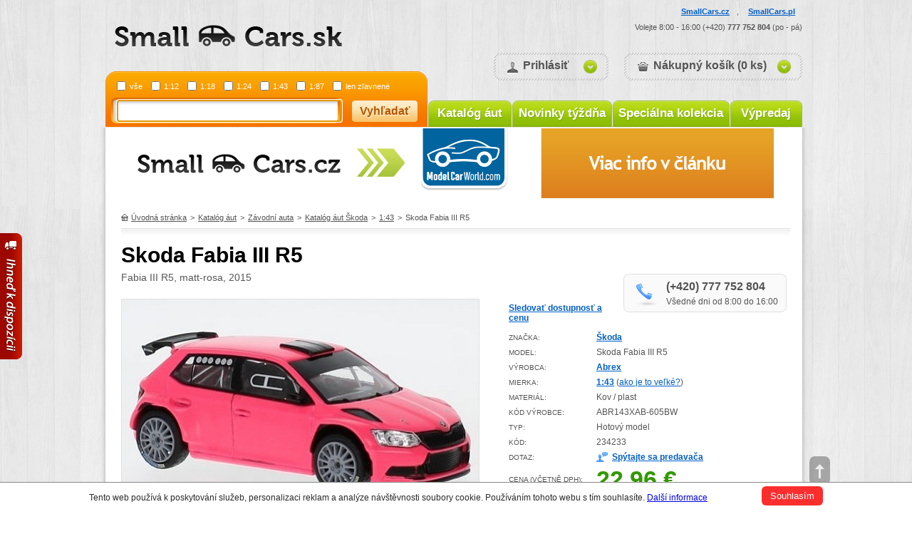

--- FILE ---
content_type: text/html; charset=utf-8
request_url: https://www.smallcars.sk/zavodni-auta/234233-skoda-fabia-iii-r5-1-43.html
body_size: 9036
content:
<!DOCTYPE html>
<html>
<head>
<meta http-equiv="Content-Type" content="text/html; charset=utf-8">
<title>Model auta  Skoda Fabia III R5 1:43 🚗 SmallCars.sk</title>
<link rel="shortcut icon" href="https://www.smallcars.sk/favicon.ico">
<meta name="keywords" content="Skoda Fabia III R5, Kov / plast, Hotový model, Abrex, Škoda, 1:43">
<meta name="description" content="Model auta  Skoda Fabia III R5 1:43 🚗 SmallCars.sk">
<meta name="google-site-verification" content="UroHHf5lz7-7wzDyncS3V1GFsLWYusvoHL68wKayA5E">
<meta name="author" content="PublicFun">
<meta name="fb:admins" content="1205527931">
<meta name="shortcut icon" content="https://www.smallcars.cz/favicon.ico">
<meta name="robots" content="all,index,follow">
<meta name="og:title" content="Model auta  Skoda Fabia III R5 1:43 🚗 SmallCars.sk">
<meta name="og:type" content="product">
<meta name="og:url" content="https://www.smallcars.sk/zavodni-auta/234233-skoda-fabia-iii-r5-1-43.html">
<meta name="og:site_name" content="SmallCars">
<meta name="og:admins" content="1205527931">
<meta name="og:image" content="https://media.sh.scdn.cz/_thumbs/f/1/c/6/4cb1bc8af985300987a300b3/1657478713-501x301.jpg">
	  <script src="https://ajax.googleapis.com/ajax/libs/jquery/1.5.1/jquery.min.js"></script>

  <script> var AjaxHashDomain = 'https://www.smallcars.sk'; var USER_LOGIN_PAGE_URI = '/prihlaseni/'; var USED_LANGUAGE = "sk"; </script>
  


<link rel="stylesheet" type="text/css" href="https://wt.sc.scdn.cz/cssloader-feb7bc777aff.css?1618703998"><script type="text/javascript" src="https://wt.sc.scdn.cz/jsloader-7afe7dac3022.js?1566223384"></script><link rel="stylesheet" type="text/css" href="https://static.sc.scdn.cz/css/langs/sk.css?1769908587" >
	<link rel="stylesheet" type="text/css" href="https://static.sc.scdn.cz/css/print.css" media="print">




  
<script>
  (function(i,s,o,g,r,a,m){ i['GoogleAnalyticsObject']=r;i[r]=i[r]||function(){
  (i[r].q=i[r].q||[]).push(arguments)},i[r].l=1*new Date();a=s.createElement(o),
  m=s.getElementsByTagName(o)[0];a.async=1;a.src=g;m.parentNode.insertBefore(a,m)
  })(window,document,'script','//www.google-analytics.com/analytics.js','ga');

  ga('create', "UA-3589853-20", {'cookieDomain': "smallcars.sk"});
  ga('send', 'pageview');

</script>	
<script>(function(w,d,s,l,i) { w[l]=w[l]||[];w[l].push( { 'gtm.start':
                new Date().getTime(),event:'gtm.js'});var f=d.getElementsByTagName(s)[0],
            j=d.createElement(s),dl=l!='dataLayer'?'&l='+l:'';j.async=true;j.src=
            'https://www.googletagmanager.com/gtm.js?id='+i+dl;f.parentNode.insertBefore(j,f);
        })(window,document,'script','dataLayer','GTM-54LWK4V8');</script>



</head>
<body>

		<script type="text/javascript" src="https://app.getresponse.com/view_webform_v2.js?u=fImN&webforms_id=4887705"></script>
  <div id="fb-root"></div>
  <script>
    window.fbAsyncInit = function() {
      FB.init({ appId      : '140308192791302', channelUrl : '//www.smallcars.sk/channel.html', status     : true,  cookie     : true,  xfbml      : true });
    };

    (function(d, debug){
      var js, id = 'facebook-jssdk', ref = d.getElementsByTagName('script')[0];
      if (d.getElementById(id)) { return; }
      js = d.createElement('script'); js.id = id; js.async = true;
      js.src = "//connect.facebook.net/cs_CZ/all" + (debug ? "/debug" : "") + ".js";
      ref.parentNode.insertBefore(js, ref);
    }(document, /*debug*/ false));
  </script>
















<a name="top"></a>
	<div id="page">


<div id="header">
	<div id="logo">
		<a href="https://www.smallcars.sk/"><img src="https://static.sc.scdn.cz/images/sk/logo.png" alt="Smallcars"></a>
	</div>
	<div id="header_right_links">
		<p>
	<a href="https://www.smallcars.cz/">SmallCars.cz</a>, <a href="https://www.smallcars.pl">SmallCars.pl</a><br />
	Volejte 8:00 - 16:00 (+420) <strong>777 752 804</strong> (po - pá)</p>

	</div>


	<div id="header_right_boxes">
		<div id="header_cart_outer">
<div id="snippet--inlineCart"><a href="/nakupni-kosik/" id="header_cart">Nákupný košík (0 ks)</a>
<div id="cart_block">
	<img src="https://static.sc.scdn.cz/images/header-cart-top.png" alt="">
	<div id="cart_block_bg">
			<h3>v košíku nemáte žiaden model</h3>
			<p>
				Váš nákupný košík je prázdny. Nakúpiť môžete pridaním modelu do košíka a dokončením objednávky. 
			</p>
			<br>
			<p><strong>Moc zložité? Volajte +420 777 752 804</strong></p>
	</div>
	<img src="https://static.sc.scdn.cz/images/header-cart-bottom.png" alt="">
</div>
</div>		</div>

		<div id="header_account_outer">
			<a href="/prihlaseni/" id="header_account">Prihlásiť </a>
			<div id="account_block">
				<img src="https://static.sc.scdn.cz/images/header-account-top.png" alt="">
					<div id="account_block_bg">
<form action="/zavodni-auta/234233-skoda-fabia-iii-r5-1-43.html?do=inlineLoginForm-formInline-submit" method="post" id="frm-inlineLoginForm-formInline" class="ajax"><div id="snippet--inlineLogin">
<div id="snippet--errors"></div>						
									<div id="account_left">
										<h3>Prihlásiť sa </h3>
										<input type="text" title="Zde zadejte svůj e-mail" class="text" name="email" id="frmformInline-email" required data-nette-rules="{op:':filled',msg:&quot;Zadajte emailov\u00fa adresu &quot;},{op:':email',msg:&quot;Zadajte spr\u00e1vnu emailov\u00fa adresu &quot;}" value="">
										<input type="password" title="Zde zadejte heslo" class="text" name="password" id="frmformInline-password" required data-nette-rules="{op:':filled',msg:'Zadajte heslo '}">
                    <div class="clear"></div>
										<input type="submit" class="button" name="submit_" id="frmformInline-submit" value="Prihlásiť ">
                    <div class="fright" style="padding: 5px 25px 0 0;">
                      <input type="checkbox" name="remember_me" id="frmformInline-remember_me">
                      <label for="frmformInline-remember_me">Prihlásiť trvale </label>
                    </div>
									</div>
									<div id="account_right">
										<h3>Nemáte účet?</h3>
										<p>Vďaka založeniu účtu získate množstvo výhod. </p>
										<p>
                      <a class="hico ico-register" href="/registrace/">Registrujte sa </a>
											<a class="hico ico-password" href="/zaslani-noveho-hesla/">Požiadať o nové heslo</a>
										</p>
									</div>
									<div class="clear"></div>

</div></form>
					</div>
				<img src="https://static.sc.scdn.cz/images/header-account-bottom.png" alt="">
			</div>
		</div>

	</div>

	<div id="header_search">
<form action="/?do=searchForm-submit" method="post" id="frm-searchForm"><div id="snippet--searchForm">			<div id="header_search_checkboxes">
				<div class="chck_out">
				<input type="checkbox" name="search_all" id="size_all"><label for="size_all">vše</label>
				</div>
					<div class="chck_out">
						<input type="checkbox" name="275_" id="frmsearchForm-275"><label for="frmsearchForm-275">1:12</label>
					</div>
					<div class="chck_out">
						<input type="checkbox" name="60_" id="frmsearchForm-60"><label for="frmsearchForm-60">1:18</label>
					</div>
					<div class="chck_out">
						<input type="checkbox" name="161_" id="frmsearchForm-161"><label for="frmsearchForm-161">1:24</label>
					</div>
					<div class="chck_out">
						<input type="checkbox" name="1_" id="frmsearchForm-1"><label for="frmsearchForm-1">1:43</label>
					</div>
					<div class="chck_out">
						<input type="checkbox" name="11_" id="frmsearchForm-11"><label for="frmsearchForm-11">1:87 </label>
					</div>
          <div class="chck_out">
            <input type="checkbox" name="sale" id="frmsearchForm-sale"><label for="frmsearchForm-sale">len zľavnené</label>
          </div>
			</div>
        <input type="text" title="názov modelu, výrobcu alebo značky" class="text" name="q" id="frmsearchForm-q" value="názov modelu, výrobcu alebo značky">
        <input type="submit" class="button" name="submit_" id="frmsearchForm-submit" value="Vyhľadať">
</div></form>
	</div>

<div id="snippet--suggester"><div id="suggestions" data-noeffect="1">
  
</div>
</div>
			<div id="menu">
				<a href="/katalog-aut/" title="Katalóg áut" id="menu1">Katalóg áut</a>
				<a href="/novinky-tydne/" title="Novinky týždňa" id="menu2">Novinky týždňa</a>
				<a href="/specialni-kolekce/" title="Speciálna kolekcia" id="menu3">Speciálna kolekcia</a>
				<a href="/vyprodej/" title="Výpredaj" id="menu4">Výpredaj</a>
			</div>
	</div>
    <div id="content_body">
      <div id="content_outer">
        <div id="content">
            <a href="https://www.smallcars.sk/clanky/smallcars-se-meni.html"><img src="https://static.sc.scdn.cz/images/art/sk.png" alt="" class="link-top"></a>
                                



<div id="navigation"><a href="/" title="Úvodná stránka" id="homepage">Úvodná stránka</a><span>&gt;</span><a href="/katalog-aut/" title="Katalóg áut">Katalóg áut</a><span>&gt;</span><a href="/zavodni-auta/" title="Závodní auta">Závodní auta</a><span>&gt;</span><a href="/skoda/" title="Katalóg áut Škoda">Katalóg áut Škoda</a><span>&gt;</span><a href="/1-43/" title="1:43">1:43</a><span>&gt;</span>Skoda Fabia III R5</div>
<div id="content_inner">
<div id="snippet-detail-"><div id="snippet-detail-itemsCards-item278680-"><h1>Skoda Fabia III R5</h1>
<span class="additional_name additional_name_big">Fabia III R5, matt-rosa, 2015</span>

<div id="product">
	<div id="product_right">
		<div id="product_right_left">
			<!-- @FbTools: LikeButton -->
<iframe src="https://www.facebook.com/plugins/like.php?href=https%3A%2F%2Fwww.smallcars.sk%2Fzavodni-auta%2F234233-skoda-fabia-iii-r5-1-43.html&amp;layout=button_count&amp;show_faces=0&amp;width=115&amp;action=like&amp;font=arial&amp;colorscheme=light&amp;height=25" scrolling="no" frameborder="0" allowTransparency="true" style="border:none;overflow:hidden;width:115px;height:25px"></iframe>
<!-- /@FbTools: LikeButton -->

			<a id="gurad_price" href="#">Sledovať dostupnosť a cenu</a>
		</div>
		<div id="contact">
			<strong>(+420) 777 752 804</strong><br>
			Všedné dni od 8:00 do 16:00
		</div>
		<table>
				<tr>
					<th>Značka:</th>
					<td>
            <strong><a href="/skoda/">Škoda</a></strong>
          </td>
				</tr>

			<tr>
				<th>Model:</th>
				<td>Skoda Fabia III R5</td>
			</tr>

				<tr>
					<th>Výrobca:</th>
					<td><strong><a href="/vyrobce/abrex/">Abrex</a></strong></td>
				</tr>

				<tr>
					<th>Mierka:</th>
					<td><strong><a href="/1-43/">1:43</a></strong> (<a href="/informace/velikostni-tabulky.html">ako je to veľké?</a>)</td>
				</tr>

				<tr>
					<th>Materiál:</th>
					<td>Kov / plast</td>
				</tr>

				<tr>
					<th>Kód výrobce:</th>
					<td>ABR143XAB-605BW</td>
				</tr>


				<tr>
					<th>Typ:</th>
					<td>Hotový model</td>
				</tr>










			<tr>
				<th>Kód:</th>
				<td>234233</td>
			</tr>
			<tr>
				<th>Dotaz:</th>
				<td><a href="#" class="ask_seller">Spýtajte sa predavača</a></td>
			</tr>
			<tr>
				<th>Cena  (včetně DPH):</th>
				<td>
					<div id="price">
				<strong>22.96 €</strong>
			</div></td>
			</tr>
			
		</table>
		<div id="price_buy">
				<p style="float: left;  padding: 5px 0 20px 22px; color: #B50000;">
            Produkt je momentálně vyprodán
				</p>
		</div>
    
    <div class="clear"></div>
    
    <div id="add-buttons">
        <div class="add_button add_button_garage">
          <a href="/prihlaseni/" class="button button-blue"><span>Přidat do garáže</span></a>
        </div>

        <div class="add_button add_button_wishlist">
            <a href="/prihlaseni/" class="button button-blue"><span>Do seznamu přání</span></a>
        </div>
      <div class="clear"></div>
    </div>

    <div itemscope itemtype="https://data-vocabulary.org/Product" class="none">
        <span itemprop="brand">Abrex</span>
      <span itemprop="name">Skoda Fabia III R5</span>
      <img itemprop="image" src="https://media.sh.scdn.cz/_thumbs/f/1/c/6/4cb1bc8af985300987a300b3/1657478713-501x301.jpg">
      <span itemprop="identifier" content="234233"></span>

    </div>
    
	</div>
	<div id="product_left">
		<div id="img_cont_s">
			<div class="pl_container" id="img_big_cont">
                				<img src="https://media.sh.scdn.cz/_thumbs/f/1/c/6/4cb1bc8af985300987a300b3/1657478713-501x301.jpg" width="501" height="301" alt="Skoda Fabia III R5">
                			</div>
		</div>

    
    
    
	</div>

	<div class="clear"></div>

</div>
</div></div>
	<div id="guardContent" title="Sledovať dostupnosť a cenu:" data-noeffect="1"><div id="snippet-guardRegister-">	<div class="content-popup-in">
<div id="snippet-guardRegister-guardForm"><form action="/zavodni-auta/234233-skoda-fabia-iii-r5-1-43.html?do=guardRegister-form-submit" method="post" id="frm-guardRegister-form" class="ajax">				<div id="guard_controls">
					<label class="required" for="frmform-email">Email:</label>
					<input type="text" class="text" name="email" id="frmform-email" required data-nette-rules="{op:':filled',msg:'Zadejte email'},{op:':email',msg:&quot;Zadejte spr\u00e1vn\u00fd email&quot;}" value="">
					<div class="clear"></div>

					<div class="checkboxes">
					<input type="checkbox" name="price" id="frmform-price" checked>
					<label for="frmform-price">Sledování ceny</label>
					</div>

						<div class="checkboxes checkboxes_last">
							<input type="checkbox" name="store" id="frmform-store" data-nette-rules="{op:':equal',rules:[{op:':filled',msg:&quot;Zvolte alespo\u0148 jeden typ hl\u00edd\u00e1n\u00ed&quot;}],control:'price',arg:false}" checked>
							<label for="frmform-store">Hlídat změnu skladové dostupnosti</label>
						</div>
				</div>

        <div id="guard_submit">
          <div class="green-button green-button-big">
            <span><input type="submit" class="button" name="send" id="frmform-send" value="Hlídat"></span>
          </div>
        </div>

</form>
</div>	</div>
</div></div>
	<div id="cartAskSellerResult"><div id="snippet-askSeller-">	<div id="askSellerContent" title="Otázka na produkt:" data-noeffect="1">
		<div class="content-popup-in">
			<p>
				Pomocí tohoto formuláře se nás můžete zeptat na bližší informace o
				<strong>Skoda Fabia III R5</strong>. Na Váš dotaz se budeme snažit odpovědět co nejdříve,
				zpravidla do druhého pracovního dne od odeslání zprávy.
			</p>
<form action="/zavodni-auta/234233-skoda-fabia-iii-r5-1-43.html?do=askSeller-form-submit" method="post" id="frm-askSeller-form" class="ajax"><div id="snippet-askSeller-flashes"></div><div id="snippet-askSeller-askForm">					<input type="hidden" name="mathResult" id="frmform-mathResult" value="3">
					<label class="required" for="frmform-email">Email:</label>
					<input type="text" class="text" name="email" id="frmform-email" required data-nette-rules="{op:':filled',msg:'Zadejte email'},{op:':email',msg:&quot;Zadejte spr\u00e1vn\u00fd email&quot;}" value="">
					<label class="required" for="frmform-text">Zde napište svůj dotaz:</label>
					<textarea cols="40" rows="10" name="text" id="frmform-text" required data-nette-rules="{op:':filled',msg:'Zadejte dotaz'}"></textarea>
          <div class="spam-control">
            <label class="required" for="frmform-spamControl">2 + 1 = ?</label>
            <input type="text" class="text" name="spamControl" id="frmform-spamControl" required data-nette-rules="{op:':filled',msg:&quot;Vypl\u0148te v\u00fdsledek&quot;}" value="">
          </div>
</div>
				<div id="ask_submit" class="green-button green-button-big visible">
					<span><input type="submit" class="button" name="send" id="frmform-send" value="Zrušit"></span>
				</div>

				<div id="ask_submit" class="green-button green-button-big hidden">
					<span><input type="submit" class="button" name="cancel" id="frmform-cancel" value="Odeslat dotaz"></span>
				</div>

</form>
			<div class="clear"></div>
		</div>
	</div>
</div></div>

	<div id="product_middle">
    
    <div class="clear"></div>
		<div id="product_middle_left">
<div id="snippet-ratings-"><div class="light_blue light_blue_width">
	<span class="light_blue_border"></span>
	<div class="light_blue_content">
		<h3>Hodnotenie užívateľov</h3>

			<div class="comment">
				<p>
					U tohoto produktu není žádný komentář. Buďte první!
				</p>
			</div>

		<h3>Pridať vlastné hodnotenie</h3>

<form action="/zavodni-auta/234233-skoda-fabia-iii-r5-1-43.html?do=ratings-ratingForm-submit" method="post" id="frm-ratings-ratingForm" class="ajax"><div id="snippet-ratings-ratingForm"><div id="snippet-ratings-flashes"></div>
								<div class="form_row text_row" id="rating-stars">
					<label for="frmratingForm-rating">Hodnocení:</label>
					<div>
						<select name="rating" id="frmratingForm-rating" data-nette-empty-value=""><option value="" selected> -- Zvolte -- </option><option value="1">Špatná</option><option value="2">Nic moc</option><option value="3">Průměr</option><option value="4">Výborná</option><option value="5">Doporučuji!</option></select>
					</div>
				</div>

								<div class="form_row text_row">
					<label class="required" for="frmratingForm-name">Vaše jméno:</label>
					<input type="text" class="text" name="name" id="frmratingForm-name" required data-nette-rules="{op:':filled',msg:'Zadajte svoje meno '}" value="">
				</div>

								<div class="form_row textarea_row">
					<label for="frmratingForm-text">Komentář</label>
					<textarea cols="30" rows="5" name="text" id="frmratingForm-text"></textarea>
				</div>

								<div class="comment_send_f">
					<input type="submit" class="button" name="submit_" id="frmratingForm-submit" value="Submit">
				</div>

								<div class="form_row submit_row_m">
          <div class="green-button">
            <span><input type="submit" class="button" name="send" id="frmratingForm-send" value="Odeslat hodnocení"></span>
          </div>
				</div>
    
        <div class="clear"></div>

</div></form>

	</div>
	<span class="light_blue_border light_blue_border_bottom"></span>
</div>
</div>		</div>
		<div id="product_middle_right">

<div id="snippet-heurekaOneComment-">	<div class="product_grey_box" id="detail_heureka">
		<span class="product_grey_box_border"></span>
		<div class="product_grey_box_content">
			<span class="red_title">Co o nás říkají zákazníci?</span>
			<span class="date">26.12.2021</span>
				<blockquote>"S nabídkou Vašeho zboží a její velikostí jsem byla neobčejně spokojená. Vůz Chevrolet Corvette vlastní můj syn. 
Proto jsem se rozhodla pořídit mu  stejný model.
Dárkem byl nadšen. Vlastně i já.
Vše proběhlo perfektně a stihla jsem předat Ježíškovi. :-). 
Děkuji."</blockquote>

			<a class="link show_next ajax-nh" href="/zavodni-auta/234233-skoda-fabia-iii-r5-1-43.html?do=heurekaOneComment-heurekaNext">Zobrazit další &gt;&gt;</a>
			<a class="link show-all-reviews" href="https://obchody.heureka.cz/smallcars-cz/recenze/">Všechny recenze</a>
			<div class="clear"></div>
		</div>
		<span class="product_grey_box_border product_grey_box_border_bottom"></span>
	</div>
</div><div class="light_blue light_blue_recommend">
	<span class="light_blue_border"></span>
	<div class="light_blue_content">
		<h3 class="link"><a href="#" id="recommend_link" class="email">Dodporučiť známemu</a></h3>
		<div id="recommend_content">
<form action="/zavodni-auta/234233-skoda-fabia-iii-r5-1-43.html?do=recommendProduct-form-submit" method="post" id="frm-recommendProduct-form" class="ajax"><div id="snippet-recommendProduct-flashes"></div>		
<form action="/zavodni-auta/234233-skoda-fabia-iii-r5-1-43.html?do=recommendProduct-form-submit" method="post" id="frm-recommendProduct-form" class="ajax"><div id="snippet-recommendProduct-recommendForm">				<div class="form_row text_row">
					<label class="required" for="frmform-to">Email adresáta:</label>
					<input type="text" class="text" name="to" id="frmform-to" required data-nette-rules="{op:':filled',msg:&quot;Zadajte email adres\u00e1ta&quot;},{op:':email',msg:&quot;Zadajte spr\u00e1vny email adres\u00e1ta&quot;}" value="">
				</div>
				<div class="form_row text_row">
					<label class="required" for="frmform-from">Váš email:</label>
					<input type="text" class="text" name="from" id="frmform-from" required data-nette-rules="{op:':filled',msg:&quot;Zadajte V\u00e1\u0161 email&quot;},{op:':email',msg:&quot;V\u00e1\u0161 email nie je zadan\u00fd spr\u00e1vne&quot;}" value="">
				</div>
				<div class="form_row textarea_row">
					<label for="frmform-text">Váš komentár:</label>
					<textarea cols="30" rows="5" name="text" id="frmform-text"></textarea>
				</div>
      
				<div class="form_row submit_row_m">
          <div class="green-button">
            <span><input type="submit" class="button" name="send" id="frmform-send" value="Odoslať"></span>
          </div>
				</div>
      
        <div class="clear"></div>
</div></form>
		</div>
	</div>
	<span class="light_blue_border light_blue_border_bottom"></span>
</div>		</div>
		<div class="clear"></div>
	</div>

  <div class="clear"></div>
<div id="snippet-alternativeProducts-pagination"><div class="inline-pagination">
		<a href="/zavodni-auta/234233-skoda-fabia-iii-r5-1-43.html?alternativeProducts-canvasPaginator-page=2&amp;do=alternativeProducts-canvasPaginator-page" class="next ajax">Ďalšie</a>

</div></div><h2 class="fleft">Ostatných zákazníkov zaujímali tieto modely</h2>
<div class="clear"></div>
<div id="snippet-alternativeProducts-products">	<div data-noeffect="1">
<div  class="product_middle">
	<h3><a href="/zavodni-auta/274431-skoda-ixo-skoda-fabia-rally2-evo-1-43.html" title="IXO Skoda Fabia Rally2 EVO, Číslo 4, Barum Rally Zlin 2022, 1:43">Skoda IXO Skoda Fabia Rally2 EVO</a>
	</h3>
	<div class="pl_container">
		<a href="/zavodni-auta/274431-skoda-ixo-skoda-fabia-rally2-evo-1-43.html">
			<img src="https://media.sh.scdn.cz/_thumbs/6/a/9/5/9885710729c95666d567d41a/1757431826-195x117.png" width="195" height="117" alt="Skoda IXO Skoda Fabia Rally2 EVO">
		</a>
	</div>
	<p>
      <a href="/1-43/">1:43</a>
    ,
      <a href="/vyrobce/ixo/">IXO</a>
    ,
      <a href="/skoda/">Škoda</a>
    , 
    274431
	</p>
	<div class="prices">
		<div class="prices_title_big">Naša cena:</div>
		<div class="prices_value_big">42.75 €</div>
	</div>
</div><div  class="product_middle">
	<h3><a href="/zavodni-auta/274430-skoda-ixo-skoda-fabia-rally2-evo-1-43.html" title="IXO Skoda Fabia Rally2 EVO, Číslo 6, Barum Rally Zlin 2021, 1:43">Skoda IXO Skoda Fabia Rally2 EVO</a>
	</h3>
	<div class="pl_container">
		<a href="/zavodni-auta/274430-skoda-ixo-skoda-fabia-rally2-evo-1-43.html">
			<img src="https://media.sh.scdn.cz/_thumbs/5/3/b/a/2953ddad219dbdceb3090d05/1757431820-195x117.png" width="195" height="117" alt="Skoda IXO Skoda Fabia Rally2 EVO">
		</a>
	</div>
	<p>
      <a href="/1-43/">1:43</a>
    ,
      <a href="/vyrobce/ixo/">IXO</a>
    ,
      <a href="/skoda/">Škoda</a>
    , 
    274430
	</p>
	<div class="prices">
		<div class="prices_title_big">Naša cena:</div>
		<div class="prices_value_big">42.75 €</div>
	</div>
</div><div  class="product_middle">
	<h3><a href="/zavodni-auta/1004340-skoda-skoda-fabia-rally2-1-43.html" title="Skoda Fabia Rally2, Rallye WM, Barum Rally, 2023, #10, S.Wagner/G.Winter, 1:43, IXO">Skoda Skoda Fabia Rally2</a>
			<span class="additional_name">Skoda Fabia Rally2, Rallye WM, Barum Rally, 2023, #10, S.Wagner…</span>
	</h3>
	<div class="pl_container">
		<a href="/zavodni-auta/1004340-skoda-skoda-fabia-rally2-1-43.html">
			<img src="https://media.sh.scdn.cz/_thumbs/1/9/9/7/46dbb4389e64a87b3e0b5741/1764036014-195x117.png" width="195" height="117" alt="Skoda Skoda Fabia Rally2">
		</a>
	</div>
	<p>
      <a href="/1-43/">1:43</a>
    ,
      <a href="/vyrobce/ixo/">IXO</a>
    ,
      <a href="/skoda/">Škoda</a>
    , 
    1004340
	</p>
	<div class="prices">
		<div class="prices_title_big">Naša cena:</div>
		<div class="prices_value_big">42.75 €</div>
	</div>
</div><div  class="product_middle padding_right_none">
	<h3><a href="/zavodni-auta/1004341-skoda-skoda-fabia-rally2-1-43.html" title="Skoda Fabia Rally2, Rallye WM, Lavanttal Rally, 2024, #4, J.Wagner/H.Ostlender, 1:43, IXO">Skoda Skoda Fabia Rally2</a>
			<span class="additional_name">Skoda Fabia Rally2, Rallye WM, Lavanttal Rally, 2024, #4, J…</span>
	</h3>
	<div class="pl_container">
		<a href="/zavodni-auta/1004341-skoda-skoda-fabia-rally2-1-43.html">
			<img src="https://media.sh.scdn.cz/_thumbs/b/e/7/e/843b82db9832fe8893005c1a/1764036010-195x117.png" width="195" height="117" alt="Skoda Skoda Fabia Rally2">
		</a>
	</div>
	<p>
      <a href="/1-43/">1:43</a>
    ,
      <a href="/vyrobce/ixo/">IXO</a>
    ,
      <a href="/skoda/">Škoda</a>
    , 
    1004341
	</p>
	<div class="prices">
		<div class="prices_title_big">Naša cena:</div>
		<div class="prices_value_big">42.75 €</div>
	</div>
</div><div  class="product_middle">
	<h3><a href="/zavodni-auta/272983-skoda-ixo-skoda-fabia-rally2-1-43.html" title="IXO Skoda Fabia Rally2, Číslo 38, WRC, Rallye Monte Carlo 2024, 1:43">Skoda IXO Skoda Fabia Rally2</a>
	</h3>
	<div class="pl_container">
		<a href="/zavodni-auta/272983-skoda-ixo-skoda-fabia-rally2-1-43.html">
			<img src="https://media.sh.scdn.cz/_thumbs/d/d/b/3/bbccbd97c26efe4dd4d08d7b/1751827523-195x117.png" width="195" height="117" alt="Skoda IXO Skoda Fabia Rally2">
		</a>
	</div>
	<p>
      <a href="/1-43/">1:43</a>
    ,
      <a href="/vyrobce/ixo/">IXO</a>
    ,
      <a href="/skoda/">Škoda</a>
    , 
    272983
	</p>
	<div class="prices">
		<div class="prices_title_big">Naša cena:</div>
		<div class="prices_value_big">42.75 €</div>
	</div>
</div><div  class="product_middle">
	<h3><a href="/zavodni-auta/274429-skoda-ixo-skoda-fabia-rally2-evo-1-43.html" title="IXO Skoda Fabia Rally2 EVO, Číslo 1, Rallye Bohemia 2021, 1:43">Skoda IXO Skoda Fabia Rally2 EVO</a>
	</h3>
	<div class="pl_container">
		<a href="/zavodni-auta/274429-skoda-ixo-skoda-fabia-rally2-evo-1-43.html">
			<img src="https://media.sh.scdn.cz/_thumbs/7/d/6/8/0710366ce815d3f4a98518ce/1754872210-195x117.png" width="195" height="117" alt="Skoda IXO Skoda Fabia Rally2 EVO">
		</a>
	</div>
	<p>
      <a href="/1-43/">1:43</a>
    ,
      <a href="/vyrobce/ixo/">IXO</a>
    ,
      <a href="/skoda/">Škoda</a>
    , 
    274429
	</p>
	<div class="prices">
		<div class="prices_title_big">Naša cena:</div>
		<div class="prices_value_big">42.75 €</div>
	</div>
</div><div  class="product_middle">
	<h3><a href="/zavodni-auta/1005370-skoda-skoda-fabia-rs-rally2-1-43.html" title="Skoda Fabia RS Rally2, WRC, Rallye Monte Carlo, 2025, #21, N.Gryazin/K.Aleksandrov, 1:43, IXO">Skoda Skoda Fabia RS Rally2</a>
	</h3>
	<div class="pl_container">
		<a href="/zavodni-auta/1005370-skoda-skoda-fabia-rs-rally2-1-43.html">
			<img src="https://media.sh.scdn.cz/_thumbs/1/2/c/7/794ddce723c618ea7f47f820/1768280415-195x117.png" width="195" height="117" alt="Skoda Skoda Fabia RS Rally2">
		</a>
			<div class="lbl_container">
					<a class="lbl_new">novinka </a>
					<span class="lbl_newr"></span>
			</div>
	</div>
	<p>
      <a href="/1-43/">1:43</a>
    ,
      <a href="/vyrobce/ixo/">IXO</a>
    ,
      <a href="/skoda/">Škoda</a>
    , 
    1005370
	</p>
	<div class="prices">
		<div class="prices_title_big">Naša cena:</div>
		<div class="prices_value_big">42.75 €</div>
	</div>
</div><div  class="product_middle padding_right_none">
	<h3><a href="/zavodni-auta/1005372-skoda-skoda-fabia-rs-rally2-1-43.html" title="Skoda Fabia RS Rally2, WRC, Rallye Monte Carlo, 2025, #23, G.Greensmith/J.Andersson, 1:43, IXO">Skoda Skoda Fabia RS Rally2</a>
	</h3>
	<div class="pl_container">
		<a href="/zavodni-auta/1005372-skoda-skoda-fabia-rs-rally2-1-43.html">
			<img src="https://media.sh.scdn.cz/_thumbs/2/9/0/0/c98ec2b8ee99e5b686845d9d/1768280411-195x117.png" width="195" height="117" alt="Skoda Skoda Fabia RS Rally2">
		</a>
			<div class="lbl_container">
					<a class="lbl_new">novinka </a>
					<span class="lbl_newr"></span>
			</div>
	</div>
	<p>
      <a href="/1-43/">1:43</a>
    ,
      <a href="/vyrobce/ixo/">IXO</a>
    ,
      <a href="/skoda/">Škoda</a>
    , 
    1005372
	</p>
	<div class="prices">
		<div class="prices_title_big">Naša cena:</div>
		<div class="prices_value_big">42.75 €</div>
	</div>
</div>	</div>
</div><div class="clear"></div>		<div class="clear line-small"></div>
<a href="https://www.facebook.com/SmallCars.cz" class="nw fb-fan">
    <img src="https://static.sc.scdn.cz/images/facebook-fan.png" alt="Staňte se naším fanouškem na Facebooku">
</a>
<div class="clear line-middle"></div>
</div>
                  </div>
      </div>
      <img src="https://static.sc.scdn.cz/images/content-bg-bottom.png" alt="" class="link-bottom">
	<div id="footer">
		<div class="col">
			<h3><a href="/informace/">Informace</a></h3>
			<ul>
				<li><a href="/">Úvodná stránka</a></li>
						<li><a href="/informace/o-nas.html" title="">O nás</a></li>
						<li><a href="/informace/velikostni-tabulky.html" title="">Veľkostné tabuľky</a></li>
						<li><a href="/informace/sbirky-modelu.html" title="">Zbierky modelov</a></li>
						<li><a href="/informace/budte-v-obraze-neprichazejte-o-modely.html" title="budte-v-obraze">Buďte v obraze - nepřicházejte o modely!</a></li>
						<li><a href="/informace/co-je-smallcars-garaz-a-komu-je-urcena.html" title="">Garáž</a></li>
						<li><a href="/nezarazene/svitici-modely.html" title="">Svítící modely</a></li>
						<li><a href="/informace/velka-povanocni-jizda.html" title=""></a></li>
			</ul>
		</div>


		<div class="col">
			<div class="col">
				<h3>Pro zákazníky</h3>
				<ul>
								<li><a href="/informace/obchodni-podminky.html">Obchodné podmienky</a></li>
								<li><a href="/informace/casto-kladene-otazky.html">Často kladené otázky</a></li>
								<li><a href="/reklamace/">Reklamácie</a></li>
								<li><a href="/informace/kontakt.html">Kontakt</a></li>
								<li><a href="/informace/cookies.html">Cookies</a></li>
				</ul>
			</div>
		</div>
    
      <div class="col">
        <h3><a href="/clanky/">Články</a></h3>
        <ul>
            <li><a href="/clanky/smallcars-se-meni.html">SmallCars sa mení</a></li>
            <li><a href="/clanky/tri-tipy-na-prazdninovy-vylet-za-auty.html"></a></li>
            <li><a href="/clanky/souhlas-se-zpracovanim-osobnich-udaju-za-ucelem-zasilani-obchodnich-sdeleni.html">Súhlas so spracovaním osobných údajov za účelom zasielania obchodných oznámení</a></li>
            <li><a href="/clanky/mame-poprve-skodu-karoq.html"></a></li>
            <li><a href="/clanky/bmw-a-rok-2018-historie-z-lonska-se-opakuje.html"></a></li>
            <li><a href="/clanky/mate-radi-auticka-vyborne-hledame-kolegy-pro-praci-z-domova.html"></a></li>
            <li><a href="/clanky/dakar-letos-po-ctyricate-co-na-to-cesi.html"></a></li>
            <li><a href="/clanky/historie-dieselu-stacilo-malo-a-jezdili-jsme-stuartem.html"></a></li>
            <li><a href="/clanky/soutez-70-vyroci-prvni-vypravy-zikmunda-a-hanzelky-slavime-darkem-pro-vas.html"></a></li>
        </ul>
      </div>

		<div class="col margin_right_none">
			<h3><a href="/informace/kontakt.html">Kontakt</a></h3>
      <p>
	SmallCars.cz<br />
	Potoční 895<br />
	441 01 Podbořany<br />
	Česká Republika<br />
	Telefon: (+420) 777 752 804 (po - pá)<br />
	E-mail: <a class="emmto" data-mprotect-value="info&lt;span class='zv'&gt;@&lt;/span&gt;smallcars.cz">info<span class='zv'>[zavinac]</span>smallcars[tecka]cz</a></p>


			<br><br>
			<strong>Provozovatel:</strong>
      <p>
	2011 &copy; S.I.D. corp. s.r.o.<br />
	internetový obchod s modelmi áut</p>


		</div>
    <div class="clear"></div>

    <div class="col" style="width: 100%;">
      <p>
        <a href="https://www.klik.sk/povinne-zmluvne-poistenie/">Partnerom SmallCars je Klik.sk - najväčší porovnávač auto poistenie</a>
      </p>
    </div>
	</div>
    </div>
	<a href="#top" id="arrow_up" title="Na začiatok stránky"></a>



	</div>

		<div class="buttons-left-side hide-mobile">
			<a class="button-left-side-24-sk" href="/modely-ihned-k-expedici/"><span>Modely ihned k sipozici</span></a>
		</div>
  
	<div id="cartDialogResult"><div id="snippet-addedToBasket-"></div></div>
  
  
        <script type="text/javascript">
      var gr_goal_params = {
       param_0 : '',
       param_1 : '',
       param_2 : '',
       param_3 : '',
       param_4 : '',
       param_5 : ''
      };
    </script>
    <script type="text/javascript" src="https://app.getresponse.com/goals_log.js?p=248405&amp;u=fImN"></script>

	
  <div class="eu-cookies">
    <p>
        Tento web používá k poskytování služeb, personalizaci reklam a analýze
        návštěvnosti soubory cookie. Používáním tohoto webu s tím souhlasíte.
      <a class="nw" href="https://www.smallcars.cz/informace/cookies.html">Další informace</a>
      <button class="CookiesOk">Souhlasím</button>
    </p>
  </div>
  <noscript><style>.eu-cookies { display:none }</style></noscript>

    <noscript><iframe src="https://www.googletagmanager.com/ns.html?id=GTM-54LWK4V8" height="0" width="0" style="display:none;visibility:hidden"></iframe></noscript>

</body>
</html>

--- FILE ---
content_type: text/plain
request_url: https://www.google-analytics.com/j/collect?v=1&_v=j102&a=1656913864&t=pageview&_s=1&dl=https%3A%2F%2Fwww.smallcars.sk%2Fzavodni-auta%2F234233-skoda-fabia-iii-r5-1-43.html&ul=en-us%40posix&dt=Model%20auta%20Skoda%20Fabia%20III%20R5%201%3A43%20%F0%9F%9A%97%20SmallCars.sk&sr=1280x720&vp=1280x720&_u=IEBAAAABAAAAACAAI~&jid=659510865&gjid=3849355&cid=1666738330.1769908587&tid=UA-3589853-20&_gid=1695359373.1769908587&_r=1&_slc=1&z=783635667
body_size: -450
content:
2,cG-E1P217ZX03